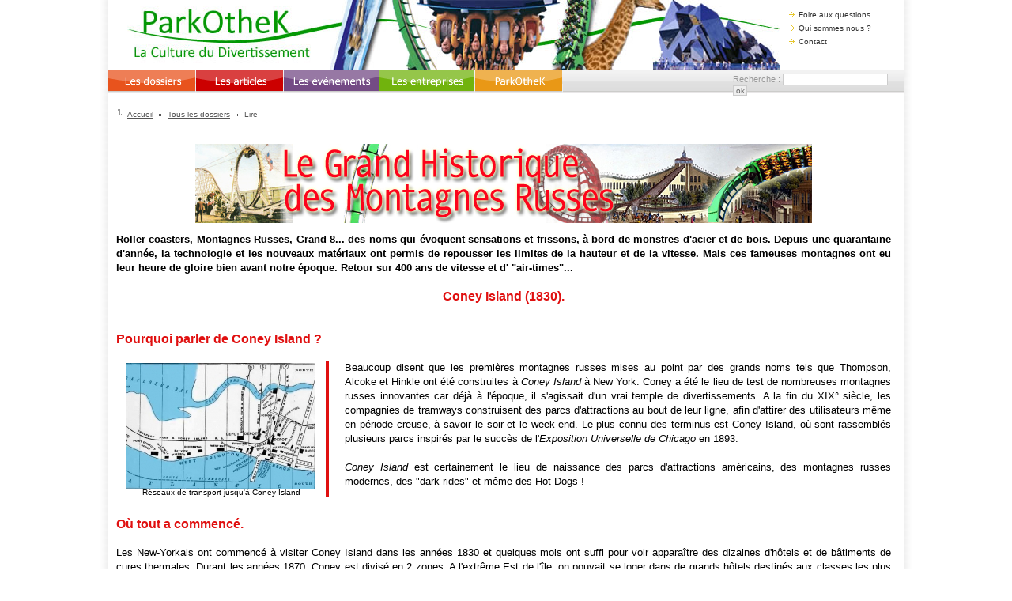

--- FILE ---
content_type: text/html; charset=utf-8
request_url: http://nv.parkothek.info/dossier.php?page=dossier-lire&id_article=00000352&titre_ppage=&url_ppage=&mots_cles=&rubrique=&page_result=
body_size: 8854
content:

<?xml version="1.0" encoding="ISO-8859-1"?>
<!DOCTYPE html PUBLIC "-//W3C//DTD XHTML 1.0 Transitional//EN"
   "http://www.w3.org/TR/xhtml1/DTD/xhtml1-transitional.dtd">
<html xmlns="http://www.w3.org/1999/xhtml">
<head>
<base href="http://nv.parkothek.info/" />
    <title>ParkOtheK :: Le Grand Historique des Montagnes Russes.</title>
<link rel="alternate" type="application/rss+xml" title="ParkOtheK - Fil d'infos" href="http://nv.parkothek.info/fluxrss.xml" />
<link href="style/style-global.css" rel="stylesheet" type="text/css" />
<link href="style/style-dossier.css" rel="stylesheet" type="text/css" />
<link href="style/style-cmenu.css" rel="stylesheet" type="text/css" />
<link href="framework/mootools/lightbox/lightbox.css" rel="stylesheet" type="text/css" />
<link href="style/style-dossier_lire.css" rel="stylesheet" type="text/css" />
<script type="text/javascript" src="framework/mootools/mootools.js"></script>
<script type="text/javascript" src="framework/mootools/lightbox/lightbox.js"></script>

<script type="text/javascript">
ajax_lien = function(url,cadre)
{
	o_options = new Object();
	o_options = {method: 'get',update: cadre,evalScripts: true};
	var laRequete = new Ajax(url,o_options).request();
}
ajax_confirm = function(url,cadre,quoi)
{
	demande = confirm("Êtes-vous sur de vouloir "+quoi+" ? RAPPEL => Pensez à enregistrer d'éventuelles modifications avant !");
	if(demande == true) {
		o_options = new Object();
		o_options = {method: 'get',update: cadre,evalScripts: true};
		var laRequete = new Ajax(url,o_options).request();
	}
}
ajax_form = function(url,cadre,form)
{
	o_options = new Object();
	o_options = {method: 'post',data: document.forms[form],update: cadre,evalScripts: true};
	var laRequete = new Ajax(url,o_options).request();
}
fermer = function(cadre) {
	document.getElementById(cadre).style.display = 'none';
}
</script>
<script> 
<!-- 
if ((top != self)) 
{ 
	top.location = self.location; 
} 
--> 
</script>
<meta http-equiv="Content-Type" content="text/html; charset=utf-8" />
</head>
<body>
<div id="global">
	<!-- Banni�re & co -->
	<div id="global_haut">
		
<!-- Bandeau -->
<div id="bandeau">
	<ul>
				<li><a href="parkothek.php?page=parkothek-faq"><img src="graphique/menu_haut_fleche.png" alt="Mon Espace" />Foire aux questions</a></li>
		<li><a href="parkothek.php?page=parkothek-qui_sommes_nous"><img src="graphique/menu_haut_fleche.png" alt="Mon Espace" />Qui sommes nous ?</a></li>
		<li><a href="parkothek.php?page=parkothek-contact"><img src="graphique/menu_haut_fleche.png" alt="Mon Espace" />Contact</a></li>
	</ul>
	
	<a href="index.php" id="retour_index"></a>
	<form id="form_recherche" action="recherche.php?page=recherche-liste_article" method="post">Recherche : <input name="mots_cles" type="text" value="" /><input class="bouton_ok" type="submit" value="ok" /></form>
</div>

<!-- Menu du Haut -->
<dl id="menu_haut"><dd><a href="dossier.php"><img src="graphique/menu_haut_dossiers.png" alt="Les Dossiers" /></a></dd><dd><a href="article.php"><img src="graphique/menu_haut_articles.png" alt="Les Articles" /></a></dd><dd><a href="evenement.php"><img src="graphique/menu_haut_evenements.png" alt="Les Ev�nements" /></a></dd><dd><a href="entreprise.php"><img src="graphique/menu_haut_entreprises.png" alt="Les Entreprises" /></a></dd><dd><a href="parkothek.php"><img src="graphique/menu_haut_parkothek.png" alt="Parkothek" /></a></dd></dl>
<!-- <dd><a href="ressource.php"><img src="graphique/menu_haut_ressources.png" alt="Ressources" /></a></dd> -->

<!-- Cadre invisible bis -->
<div id="cadre_invisible_bis"></div>	</div>

	<!-- Contenu de la page -->
	<div id="global_milieu">
		<!-- Corps de la page -->
		<div id="corps" style="width:980px">
			
			<!-- Banni�re de navigation -->
						
			<!-- Cadre hi�rarchie -->
			<div id="cadre_hierarchie">
				
				<!-- Banni�re de navigation -->
				<img src="graphique/ban_nav/logo_hierarchie.png" alt="hierachie" />
				<a href="">Accueil</a>
				<img src="graphique/ban_nav/hierarchie_separation.png" alt="-" />
								<a href="dossier.php?page=dossier-liste">Tous les dossiers</a>
				<img src="graphique/ban_nav/hierarchie_separation.png" alt="-" />
					Lire
								
				<!-- Rechercher dans du contenu list� -->
							</div>			
			
			<!-- Contenu -->
			<div id="contenu">
				

<!-- Affichage l'article -->
<span style="color:#FFFFFF">-</span>
<style type="text/css">
#texte h1, #texte h2, #texte h3, #texte h4, #texte a {
  color:#e01010;
}
#texte .fleft, #texte .fright, #texte .image_border, #galerie img {
  border-color:#e01010;
}
</style>

<div id="article">
	<!-- Bandeau image de l'article -->
	<img id="bandeau_article" src="multimedia/00000352/bandeau.jpg?" alt="Le Grand Historique des Montagnes Russes." />	
	<!-- Texte de l'article -->
	<div id="texte">
		<b>Roller coasters, Montagnes Russes, Grand 8... des noms qui évoquent sensations et frissons, à bord de monstres d'acier et de bois. Depuis une quarantaine d'année, la technologie et les nouveaux matériaux ont permis de repousser les limites de la hauteur et de la vitesse. Mais ces fameuses montagnes ont eu leur heure de gloire bien avant notre époque. Retour sur 400 ans de vitesse et d' "air-times"...</b><br />
<br />
<center><h1>Coney Island (1830).</h1></center><br />
<br />
<h1>Pourquoi parler de Coney Island ?</h1><br />
<br />
<div class="fleft"><table style="width:180px;"><tr><td style=""><a href="multimedia/00000352/image4.jpg?" rel="lightbox[galerie]" id="image4" title="R&eacute;seaux de transport jusqu'&agrave; Coney Island" target="_blank">
			<img src="multimedia/00000352/image4_mini.jpg?" alt="R&eacute;seaux de transport jusqu'&agrave; Coney Island"/>
			</a><h5>R&eacute;seaux de transport jusqu'&agrave; Coney Island</h5><span class="lightboxDesc image4"> &copy; </span></td></tr></table><br /></div>Beaucoup disent que les premières montagnes russes mises au point par des grands noms tels que Thompson, Alcoke et Hinkle ont été construites à <i>Coney Island </i>à New York. Coney a été le lieu de test de nombreuses montagnes russes innovantes car déjà à l'époque, il s'agissait d'un vrai temple de divertissements. A la fin du XIX° siècle, les compagnies de tramways construisent des parcs d'attractions au bout de leur ligne, afin d'attirer des utilisateurs même en période creuse, à savoir le soir et le week-end. Le plus connu des terminus est Coney Island, où sont rassemblés plusieurs parcs inspirés par le succès de l'<i>Exposition Universelle de Chicago</i> en 1893.<br />
<br />
<i>Coney Island </i>est certainement le lieu de naissance des parcs d'attractions américains, des montagnes russes modernes, des "dark-rides" et même des Hot-Dogs !<br />
<br />
<br />
<h1>Où tout a commencé.</h1><b> </b><br />
<br />
Les New-Yorkais ont commencé à visiter Coney Island dans les années 1830 et quelques mois ont suffi pour voir apparaître des dizaines d'hôtels et de bâtiments de cures thermales. Durant les années 1870, Coney est divisé en 2 zones. A l'extrême Est de l'île, on pouvait se loger dans de grands hôtels destinés aux classes les plus aisées. Du côté Ouest, la prostitution et les joueurs de cartes allaient bon train. C'était l'époque où les hommes et les femmes portaient des vêtements qui devaient cacher le corps de ses parties obscènes, même pour se baigner. Les vêtements mouillés pesant plusieurs kilos, les heureux baigneurs devaient se hisser le long d'une corde pour sortir de l'eau.<br />
<br />
Un certain John Y.Mc Kane dirigeait le complexe de l'île d'une main de fer. Rien ne pouvait être construit sur Coney Island sans son autorisation (et parfois même sans un coup de pied aux fesses). Corrompu, Mc Kane gagnait des millions de dollars en ignorant le vice. "Les maisons closes sont une nécessité pour Coney Island, et je ne compte pas convertir l'île aux jeux d'argent, déjà présents dans les casinos de Brighton Beach et Sheepshead Bay." En 1894, Mc Kane fût arrêté, et l'île explosa économiquement. Les classes populaires se sont alors dispersées sur l'île entre l'Est et l'Ouest. L'endroit est alors prêt à devenir la capitale mondiale du divertissement.<br />
<br />
<h1>D'autres ont suivi.</h1><br />
<br />
En 1897, Captain Paul Boyton ouvrit une collection d'attractions appelée <i>Sea Lion Park</i>. Le petit parc de Boyton a été le premier à exploiter l'idée d'un "parc" d'attractions. Avant, les entrepreneurs ne possédaient qu'un petit nombre d'attractions. A présent toutes les animations sont regroupées au sein d'une même clôture, ce qui a pour effet d'empêcher les prostituées, les parieurs et les voleurs de pénétrer dans le parc.<br />
<br />
George C. Tilyou, un homme qui a grandi avec Coney Island ouvre en 1897 le parc <i>Steeplechase</i>. L'attraction phare était une course de chevaux mécaniques de type <i>Steeplechase</i>, un modèle très rare dans le monde. Il s'agissait d'une voie en fer sur laquelle circulaient parallèlement 8 chevaux<br />
Steeplechase Park<br />
<br />
<table><tr><td style=""><a href="multimedia/00000352/image5.jpg?" rel="lightbox[galerie]" id="image5" title="Le Sea Lion Park de Boyton. " target="_blank">
			<img src="multimedia/00000352/image5_mini.jpg?" alt="Le Sea Lion Park de Boyton. "/>
			</a><h5>Le Sea Lion Park de Boyton. </h5><span class="lightboxDesc image5"> &copy; </span></td><td style=""><a href="multimedia/00000352/image6.jpg?" rel="lightbox[galerie]" id="image6" title="Le Steeplechase." target="_blank">
			<img src="multimedia/00000352/image6_mini.jpg?" alt="Le Steeplechase."/>
			</a><h5>Le Steeplechase.</h5><span class="lightboxDesc image6"> &copy; </span></td><td style=""><a href="multimedia/00000352/image7.jpg?" rel="lightbox[galerie]" id="image7" title="Steeplechase Park." target="_blank">
			<img src="multimedia/00000352/image7_mini.jpg?" alt="Steeplechase Park."/>
			</a><h5>Steeplechase Park.</h5><span class="lightboxDesc image7"> &copy; </span></td></tr></table><br />
<br />
<br />
<div class="fleft"><table style="width:180px;"><tr><td style=""><a href="multimedia/00000352/image8.jpg?" rel="lightbox[galerie]" id="image8" title="Luna Park en 1903." target="_blank">
			<img src="multimedia/00000352/image8_mini.jpg?" alt="Luna Park en 1903."/>
			</a><h5>Luna Park en 1903.</h5><span class="lightboxDesc image8"> &copy; </span></td></tr></table><br /></div>En 1903, Frederick Thompson et Elmer Dundy achètent le Sea Lion Park de Boyton et ouvrent Luna Park. Leur nouveau pays enchanté était du jamais-vu. Le soir, il brillait à la lueur des 250 000 lumières électriques. Un visiteur l'a même qualifié d'être un "Eden électrique". Luna Park a été un énorme succès, et à attirer l'attention de William Reynolds, un politicien local avec un certain penchant pour tout ce qui pouvait être illégal. Il construit Dreamland Park en 1904. Ce parc abrite des attractions très moralisantes telles que la Création et la porte de l'Enfer qui s'employaient à précher une doctrine religieuse aux visiteurs, tandis que <i>Les Canaux de Venise</i> et <i>Les Flammes combattantes</i> leur montraientdes lieuxl'imagination imaginaires, à une époque où le cinéma venait tout juste de se répandre. Dreamland resta ouvert jusqu'en 1911 et n'a jamais été aussi populaire que ses prédécesseurs, mais ses un million de lumières étincellantes invitaientautant à la rêverie queles lueursde Manhattan.<br />
<br />
<br />
<h1>D'innovations en innovations.</h1><br />
<br />
<div class="fright"><table style="width:180px;"><tr><td style=""><a href="multimedia/00000352/image9.jpg?" rel="lightbox[galerie]" id="image9" title="Le Flip Flap Railway." target="_blank">
			<img src="multimedia/00000352/image9_mini.jpg?" alt="Le Flip Flap Railway."/>
			</a><h5>Le Flip Flap Railway.</h5><span class="lightboxDesc image9"> &copy; </span></td></tr></table><br /></div>Dans le monde des montagnes russes, Coney Island avait les meilleures et présentait de nombreux modèles innovants. Comme cités précédemment, la première réussite économique d'une montagne russe, le premier circuit "en boucle", et le premier système de remontée mécanique <I>(lift) </I>ont pris naissance ici. En 1895, Lina Breecher créa le <i>Flip Flap Railway</i> et le construisit au <i>Sea Lion Park </i>de Boyton. Cette montagne russe présentait un looping ... et quel looping ! Les visiteurs subissaient une accéleration de 12 G. Il s'agissait de la première réapparition d'inversion depuis celle des jardins Fracasti à Paris à la fin du XIX° siècle. (Voir première partie). Même si inconfortable et dangereux, le looping de 7, 80 mètres attirait les foules mais ferma rapidement quelques années plus tard.<br />
<br />
Le loop the loop.Afin de réduire les G du looping vertical du <i>Flip-Flap</i>, Edward Prescott bâtit le <i>Loop-The-Loop</i> de Coney Island en 1901. Sa voie en acier et son looping en forme d'ellipse ont fortement réduit le nombre de G subis par les visiteurs et ont procuré des sensations fortes en toute sécurité. Malheureusement, le public regardait plus le spectacle extérieur qu'offrait l'attraction et très peu ont osé l'expérimenter. Le <i>Loop-The-Loop</i> survivra jusqu'à la première Guerre mondiale grâce au revenu des entrées donnant le droit de regarder l'attraction de plus près. L'attraction ferma pour faillite quelques années plus tard.<br />
<br />
<table><tr><td style=""><a href="multimedia/00000352/image10.jpg?" rel="lightbox[galerie]" id="image10" title="Le loop the loop." target="_blank">
			<img src="multimedia/00000352/image10_mini.jpg?" alt="Le loop the loop."/>
			</a><h5>Le loop the loop.</h5><span class="lightboxDesc image10"> &copy; </span></td><td style=""><a href="multimedia/00000352/image11.jpg?" rel="lightbox[galerie]" id="image11" title="Le Giant Racer." target="_blank">
			<img src="multimedia/00000352/image11_mini.jpg?" alt="Le Giant Racer."/>
			</a><h5>Le Giant Racer.</h5><span class="lightboxDesc image11"> &copy; </span></td></tr></table><br />
<br />
Le Giant Racer13 montagnes russes ont pris place à Coney Island de 1884, jusque dans les années 30. Une des plus grandes a été le <i>Giant Racer </i>construit en 1911. Sa structure a permis à cette attraction d'être la plus haute de l'époque. Afin d'augmenter les revenus, le coaster a été placé sur roulettes pour se rapprocher d´une rue plus commercante. En 1926, l'attraction est démontée pour laisser place à l'une des montagnes russes les plus célèbres de l'Histoire : le <i>Cyclone.</i><br />
<br />
<table><tr><td style=""><a href="multimedia/00000352/image12.jpg?" rel="lightbox[galerie]" id="image12" title="Le Cyclone." target="_blank">
			<img src="multimedia/00000352/image12_mini.jpg?" alt="Le Cyclone."/>
			</a><h5>Le Cyclone.</h5><span class="lightboxDesc image12"> &copy; </span></td><td style=""><a href="multimedia/00000352/image13.jpg?" rel="lightbox[galerie]" id="image13" title="Le Cyclone." target="_blank">
			<img src="multimedia/00000352/image13_mini.jpg?" alt="Le Cyclone."/>
			</a><h5>Le Cyclone.</h5><span class="lightboxDesc image13"> &copy; </span></td></tr></table><br />
<br />
De nos jours, le <i>Cyclone</i> est véritablement l'étalon de réfèrence à côté duquel tous les autres coasters sont mesurés. Des descentes raides, beaucoup d'<i>air-times </i>(sensation de légèreté, lorsque vosfesses ne touchent plus le siège), des virages serrés et juste une <i>lap-bar </i>(barre de sécurité) pour retenir les passagers ont fait de lui un coaster exceptionnel. L'attraction conçue par Vernon Keenan, a été construite par la <i>Harry Baker Company</i> et par la <i>National Bridge Company </i>(sorte de "Ponts et Chaussées" à l'Américaine) qui aida à la construction du squelette métallique de l'attraction. Ouvert 6 semaines en retard, après une facture de 100 000 $ payée par les frères Jack et Irving Rosenthal, le Cyclone a été le coaster ayant connu le plus de succès à Coney Island.<br />
<br />
En 1934, les frères Rosenthal achètent <i>Palisades Park</i> dans le New Jersey et ont dévoué la plupart de leur temps à son succès. Ils embauchent Chris Feucht, concepteur du coaster <i>Drop The Dips</i>, afin de gérer le <i>Cyclone</i>. Feucht a porté beaucoup d'attention à l'attraction et lui a fait subir des modifications encore visibles de nos jours.<br />
<br />
Le <i>Drop The Dips </i>ouvre le 6 juin 1907 à <i>Coney Island</i> et offre des sensations encore jamais ressenties jusqu'alors. Mais à l'inverse du <i>Loop-The-Loop</i>, le succès était au rendez-vous et la file d'attente ne désemplissait pas. Feucht n'a jamais été satisfait de l'attraction telle qu'elle était. Et amoureux de cette oeuvre, il ne cessa d'en prendre soin, en la remodelant, en la remaniant et en lui apportant sa touche personnelle, de telle sorte qu'elle ne pouvait que s'améliorer en vieillissant. Au-delà de la première montagne russe "moderne", nous devons louer Feucht pour une autre invention : la barre de sécurité pour les passagers. Il a été le premier propriétaire de coaster à installer ce système de sécurité, qui remplace alors les chaînes ou les simples ceintures dont le but -minime à l'époque- était de garantir la sécurité des passagers. <br />
<br />
Le ThunderboltDeux autres montagnes russes ont marqué l'Histoire à Coney Island. Le <i>Thunderbolt</i> construit en 1925 par John Miller, et le<i> Tornado</i>, construit en 1926 par la Thompson Company sous la direction de Franck Darling. Le <i>Thunderbolt</i> était une attraction folle, mais à cause de la proximité du <i>Cyclone</i> (situé au bout de la rue) cette montagne russe a souvent été boudée par le public. <br />
<br />
<table><tr><td style=""><a href="multimedia/00000352/image14.jpg?" rel="lightbox[galerie]" id="image14" title="Le Thunderbolt." target="_blank">
			<img src="multimedia/00000352/image14_mini.jpg?" alt="Le Thunderbolt."/>
			</a><h5>Le Thunderbolt.</h5><span class="lightboxDesc image14"> &copy; </span></td><td style=""><a href="multimedia/00000352/image15.jpg?" rel="lightbox[galerie]" id="image15" title="Le Thunderbolt." target="_blank">
			<img src="multimedia/00000352/image15_mini.jpg?" alt="Le Thunderbolt."/>
			</a><h5>Le Thunderbolt.</h5><span class="lightboxDesc image15"> &copy; </span></td><td style=""><a href="multimedia/00000352/image16.jpg?" rel="lightbox[galerie]" id="image16" title="Le Tornado." target="_blank">
			<img src="multimedia/00000352/image16_mini.jpg?" alt="Le Tornado."/>
			</a><h5>Le Tornado.</h5><span class="lightboxDesc image16"> &copy; </span></td></tr></table><br />
<br />
Le <i>Tornado</i>, quant à lui, était une superbe montagne russe de facture Prior & Church qui brûla en 1977. Une tour trônait au milieu du parcours et a inspiré une légende : certains disent que La Marcus Thompson montait au sommet pour y trouver l'inspiration pour la création de ses montagnes russes... bien qu'il soit mort 7 ans avant la construction du Tornado...<br />
<br />
<i>Coney Island </i>demeurera comme le parc d'attractions ayant le plus influencé les parcs américains modernes.<br />
<br />
<b>Simon BOURLET</b><br />
<br />
<h4>Remerciements aux sites Ultimaterollercoaster et Britannica.com pour les documents iconographiques.</h4>	</div>
	
	<!-- Galerie d'image -->
	<div id="galerie">
			</div>
	
	<!-- Cadre liant les parties d'un m�me article  -->
		<div id="cadre_multipart">
		<form name="form_multipart" action="dossier.php" method="get">
		<input name="page" type="hidden" value="dossier-lire" />
		<input name="titre_ppage" type="hidden" value="" />
		<input name="url_ppage" type="hidden" value="" />
		<input name="mots_cles" type="hidden" value="" />
		<input name="rubrique" type="hidden" value="" />
		<input name="themetag" type="hidden" value="" />
		<input name="page_result" type="hidden" value="" />
		<select name="id_article" onchange="submit()">
		  		  <option value="00000349" >Partie 1 : Les Montagnes Russes (1500-1800).</option>
		  		  <option value="00000350" >Partie 2 : Les premières années aux Etats-Unis.</option>
		  		  <option value="00000351" >Partie 3 : Le faste des années 20 (1920-1930).</option>
		  		  <option value="00000352" selected="selected">Partie 4 : Coney Island (1830).</option>
		  		  <option value="00000353" >Partie 5 : La Grande Dépression et la Seconde Guerre Mondiale (1929-1945).</option>
		  		</select>
		<input id="ok_multipart" name="valider" type="submit" value="ok" />
		</form>
	</div>
		
	<!-- Navigation en dessous de l'article -->
	<div id="cadre_nav">
				<form name="lien_article_00000351" action="dossier/00000351-le_grand_historique_des_montagnes_russes.html" method="post">
			<input name="titre_ppage" type="hidden" value="" />
			<input name="url_ppage" type="hidden" value="" />
			<input name="mots_cles" type="hidden" value="" />
			<input name="rubrique" type="hidden" value="" />
			<input name="themetag" type="hidden" value="" />
			<input name="societe" type="hidden" value="" />
			<input name="page_result" type="hidden" value="" />
			<a href="dossier/00000351-le_grand_historique_des_montagnes_russes.html" onclick="javascript:document.lien_article_00000351.submit(); return false;" style="float:left;"  title="Le Grand Historique des Montagnes Russes.">&laquo; dossier précédent</a>
		</form>
								<form name="lien_article_00000333" action="dossier/00000333-50_ans_de_magie.html" method="post">
			<input name="titre_ppage" type="hidden" value="" />
			<input name="url_ppage" type="hidden" value="" />
			<input name="mots_cles" type="hidden" value="" />
			<input name="rubrique" type="hidden" value="" />
			<input name="themetag" type="hidden" value="" />
			<input name="societe" type="hidden" value="" />
			<input name="page_result" type="hidden" value="" />
			<a href="dossier/00000333-50_ans_de_magie.html" onclick="javascript:document.lien_article_00000333.submit(); return false;" style="float:right" title="50 ans de Magie...">dossier suivant &raquo;</a>
		</form>
			</div>
	
	<!-- Cadre pub haut (468px*60px) -->
		<div id="pub_bas">
		<script type="text/javascript"><!--
				google_ad_client = "pub-5041012381353759";
				google_ad_slot = "2618149549";
				google_ad_width = 468;
				google_ad_height = 60;
				//-->
				</script>
				<script type="text/javascript"
				src="http://pagead2.googlesyndication.com/pagead/show_ads.js">
			  </script><center class="span_pub">-- annonce --</center>	</div>
	</div>


<script type="text/javascript">
	/* Ex�cute ce code au chargement de la page */
	window.addEvent('domready',function(){
		/* Galerie Photo */
		Lightbox.init({descriptions: '.lightboxDesc', showControls: true});
	});
	
		/* Si la variable javascript_actif est �gale � false, essai de la mettre � jour */
	/*updateData('element/stats_visiteurs_actifs.php?id_article=00000352', 'cadre_invisible');*/
		
	/* Bloque l'affichage du bouton submit si le javascript est activ� */
	document.getElementById('ok_multipart').style.display = 'none';
</script>			</div>
		</div>
		
		<!-- Menu lat�ral droit -->
			</div>
	
	<!-- Cadre invisible -->
	<div id="cadre_invisible" style="width:0px;height:0px;"></div>
		
	<!-- Bas & co -->
	<div id="global_bas" style="margin-bottom:-14px;">
		<!-- Bas de page -->
<div id="bas_page">
	<span id="copyright_site">ParkOtheK &copy; 2002-2026</span>

	<div id="droits_site">
		Site indépendant. Enregistrement CNIL n° 1037474. Tous droits réservés.<br />
		Toute reproduction partielle ou totale du contenu est interdite.
	</div>
			
	<p style="margin-top:-25px;"><a href="document/plaquette_annonceurs.pdf" target="_blank">Annonceur</a><b> | </b><a href="espace_membre.php">Espace Membre</a><b> | </b><a href="fluxrss.xml" target="_blank">Flux RSS</a><b> | </b><a href="parkothek.php?page=parkothek-contact">Nous contacter</a></p>
	<p style="margin-top:-2px;"><!--<a href="parkothek.php?page=parkothek-premiere_visite">1�re visite</a><b> | </b><a href="parkothek.php?page=parkothek-articles_cle">Articles cl�</a><b> | </b>--><a href="parkothek.php?page=parkothek-faq">Foire aux questions</a><b> | </b><a href="parkothek.php?page=parkothek-qui_sommes_nous">Qui sommes nous ?</a></p>
	<p style="margin-top:10px;"><a href="parkothek.php?page=parkothek-conditions_utilisation">Conditions d'utilisation</a><b> | </b><a href="parkothek.php?page=parkothek-mentions_legales">Mentions lègales</a></p>
</div>

<!-- Statistiques Analytics -->
<script type="text/javascript">
var gaJsHost = (("https:" == document.location.protocol) ? "https://ssl." : "http://www.");
document.write(unescape("%3Cscript src='" + gaJsHost + "google-analytics.com/ga.js' type='text/javascript'%3E%3C/script%3E"));
</script>
<script type="text/javascript">
try {
var pageTracker = _gat._getTracker("UA-334029-1");
pageTracker._trackPageview();
} catch(err) {}
</script>
	</div>
</div>
<script type="text/javascript">
		/* Rafraichissement de la page */
	window.addEvent('domready', function() {
		// Fonction update
		function updateData( url, target ){
			new Ajax ( url, { method: 'get', update: $(target) } ).request();
		}
	
		// Stats visiteurs
		/*(function() { updateData('element/stats_visiteurs_actifs.php?id_article=00000352', 'cadre_invisible') }).periodical ( 10*1000 );*/
				// Si le visiteur est depuis plus de 20 minutes sur la page, la rafraichit pour bloquer le comptage
		/*(function() { document.location.href = document.location.href+'?RefreshAutoStop=72dcfe4b8776'; }).periodical ( 1230*1000 );*/
			});
		
	/* Picto recherche en cours */
	loading = function (etat) {
		if(etat) document.getElementById('recherche_en_cours').style.background = 'url(graphique/loading.gif)';
		else document.getElementById('recherche_en_cours').style.background = 'url(graphique/loading_fixe.gif)';
	}
</script>
</body>
</html>

--- FILE ---
content_type: text/html; charset=utf-8
request_url: https://www.google.com/recaptcha/api2/aframe
body_size: 269
content:
<!DOCTYPE HTML><html><head><meta http-equiv="content-type" content="text/html; charset=UTF-8"></head><body><script nonce="bMVQFnEPKVtWwxyvUMVgHg">/** Anti-fraud and anti-abuse applications only. See google.com/recaptcha */ try{var clients={'sodar':'https://pagead2.googlesyndication.com/pagead/sodar?'};window.addEventListener("message",function(a){try{if(a.source===window.parent){var b=JSON.parse(a.data);var c=clients[b['id']];if(c){var d=document.createElement('img');d.src=c+b['params']+'&rc='+(localStorage.getItem("rc::a")?sessionStorage.getItem("rc::b"):"");window.document.body.appendChild(d);sessionStorage.setItem("rc::e",parseInt(sessionStorage.getItem("rc::e")||0)+1);localStorage.setItem("rc::h",'1769364567776');}}}catch(b){}});window.parent.postMessage("_grecaptcha_ready", "*");}catch(b){}</script></body></html>

--- FILE ---
content_type: text/css
request_url: http://nv.parkothek.info/style/style-global.css
body_size: 1169
content:
/* Param�tres pr�sents sur chaques pages. */
body {
  background:#FFF url(../graphique/fond.png) repeat-y center;
  color:#000000;
  text-align:center;
  margin:0px;
  font:normal 12px Arial, Arial, Helvetica, sans-serif;
}
#global {
  margin-left:auto;
  margin-right:auto;
  width:1006px;
  min-height:400px;
  text-align:left;
}
#global_haut {
  margin-top:0px;
  border-bottom:1px solid #E8E6E7;
}
#global_milieu {
  overflow:hidden;
}
#corps {
  float:left;
  margin-top:15px;
  padding: 0px 10px;
  width:660px;
}
#menu {
  margin:15px 0px 15px 686px;
  padding:5px;
  width:300px;
  -width:290px;
  background-color:#ECEDDD;
}
#global_bas {
  margin-top:0px;
  background-color:#089300;
}
a {
  cursor:pointer;
  text-decoration:underline;
  color: #000000;
}
a:hover {
  text-decoration:none;
  color: #000000;
}
img {
  border:none;
}
form {
  margin:0px;
}
.span_pub {
  font-size:10px;
}
#recherche_en_cours {
  display:inline;
  width:16px;
  height:16px;
}
#recherche_en_cours {
  display:inline;
  width:16px;
  height:16px;
}
.load_fixe{
  background-image:url(../graphique/loading_fixe.gif);
}
/* Bandeau du haut de page */
#bandeau {
  height:88px;
  background-image:url(../graphique/bandeau.jpg);
  background-repeat:no-repeat;
}
#bandeau #retour_index {
  display:block;
  width:300px;
  height:88px;
}
#bandeau ul {
  float:right;
  margin:10px 10px 0px 0px;
  width:135px;
  font:10px Verdana, Arial, Helvetica, sans-serif;
  line-height:16px;
  list-style:none;
}
#bandeau ul a {
  text-decoration:none;
  color:#333333;
}
#bandeau ul a:hover {
  text-decoration:underline;
}
#menu_haut {
  margin:1px 0px 0px;
  height:26px;
  border-bottom:1px solid #CCCCCA;
  background:url(../graphique/menu_haut_vide.png) repeat-x;
}
#menu_haut dd {
  display:inline;
  margin:0px;
  width:108px;
  border-right:1px solid #EBECEE;
  font:bold 10px Verdana, Arial, Helvetica, sans-serif;
}
#menu_haut dd a {
  text-decoration:none;
  color:#666666;
}
#form_recherche {
  position:relative;
  margin:5px 0px 0px 790px;
  -margin:5px 0px -50px 790px;
  height:28px;
  font-size:11px;
  color:#999999;
}
#form_recherche input {
  margin-right:4px;
  font-size:10px;
  color:#666666;
  border:solid 1px #CCCCCC;
}
#form_recherche .bouton_ok {
  padding:0px;
  width:18px;
  *height:17px;
}
/* Bandeau de bas de page */
#bas_page {
  height:95px;
  background:repeat-x url(../graphique/fond_bas_page.png);
  font-family:Verdana, Arial, Helvetica, sans-serif;
}
#bas_page #copyright_site {
  position:relative;
  top:27px;
  left:15px;
  font-size:11px;
  color:#FFFFFF;
}
#bas_page #droits_site {
  position:relative;
  top:32px;
  left:15px;
  width:600px;
  font-size:11px;
  color:#ACD2A8;
  line-height:18px;
}
#bas_page p {
  float:right;
  margin:0px 15px 0px 0px;
  width:500px;
  text-align:right;
  font-size:10px;
}
#bas_page p a {
  text-decoration:none;
  color:#FFFFFF;
}
#bas_page p a:hover {
  text-decoration:underline;
}
#bas_page p b {
  margin:0px 5px;
  color:#80BA80;
}
/* Cadre de gestion des actions. */
#resultat_ok {
  margin:10px 0px;
  padding:10px 10px 10px 45px;
  height:16px;
  background-color:#F7FDCB;
  background-image:url(../graphique/info.png);
  background-repeat:no-repeat;
  background-position:5px;
  border:1px solid;
  border-color:#C2D071;
  font:normal 12px Verdana, Arial, Helvetica, sans-serif;
}
#resultat_ok u {
  color:#666666
}
#resultat_ok img {
  -display:inline;
  float:right;
  margin:-20px -5px 0px 0px;
  cursor:pointer;
}
#resultat_echec {
  margin:10px 0px;
  padding:10px 10px 10px 45px;
  height:16px;
  background-color:#F7FDCB;
  background-image:url(../graphique/erreur.png);
  background-repeat:no-repeat;
  background-position:5px;
  border:1px solid;
  border-color:#CC0000;
  font:normal 12px Verdana, Arial, Helvetica, sans-serif;
}
#resultat_echec u {
  color:#666666
}
#resultat_echec img {
  -display:inline;
  float:right;
  margin:-20px -5px 0px 0px;
  cursor:pointer;
}
.m_erreur {
  font:bold 11px Arial, Helvetica, sans-serif;
  color:#FF0000;
}


--- FILE ---
content_type: text/css
request_url: http://nv.parkothek.info/style/style-dossier.css
body_size: 938
content:
/* Param�tres de mis en forme de l'article */
/* Cadre avec la banni�re de navigation */
#ban_nav {
  width:660px;
  height:180px;
  background-color:#666666;
  border-bottom:solid 1px #999999;
}
#ban_nav #titre_image_ban {
  margin:0px 0px 0px 260px;
  -margin-left:280px;
  padding:1px 10px 9px;
  -padding:3px 10px 5px;
  width:380px;
  height:15px;
  background-image:url(../graphique/ban_nav/fond_titre_image.png);
  -background-image: url('../graphique/blank.gif');
  -filter:progid:DXImageTransform.Microsoft.AlphaImageLoader(src='../graphique/ban_nav/fond_titre_image.png', sizingMethod='scale');
  text-align:right;
  font:normal 11px Arial, Arial, Helvetica, sans-serif;
}
#ban_nav #titre_image_ban a {
  color:#FFFFFF;
}
#ban_nav #titre_image_ban a:hover {
  text-decoration:underline;
}
#ban_nav dl {
  position:relative;
  margin:125px 0px 0px;
  width:100%;
  height:30px;
  background-image:url('../graphique/ban_nav/fond_rubrique_dossier.png');
}
#ban_nav dt {
  -display:inline;
  float:left;
  width:215px;
  height:30px;
  background-image:url('../graphique/ban_nav/titre_dossier.png');
  -background-image:url('../graphique/blank.gif');
  -filter:progid:DXImageTransform.Microsoft.AlphaImageLoader(src='../graphique/ban_nav/titre_dossier.png', sizingMethod='scale');
}
#ban_nav dd {
  -display:inline;
  float:left;
  margin:2px 0px;
  -width:140px;
  border-left:solid 1px #F2CECD;
  font:bold 10px Verdana, Arial, Helvetica, sans-serif;
  color:#FFFFFF;
}
#ban_nav a {
  display:block;
  padding:5px 10px;
  height:16px;
  color:#FFFFFF;
  text-decoration:none;
}
#ban_nav a:hover {
  text-decoration:underline;
}
#ban_nav span {
  display:block;
  padding:3px 0px 0px 25px;
  color:#FFFFFF;
  text-decoration:none;
}
#ban_nav_description {
  margin-bottom:5px;
  padding:6px 15px;
  -width:660px;
  height:14px;
  background-color:#F5F5F5;
  border-top:solid 1px #CCCCCC;
  font:11px Arial, Arial, Helvetica, sans-serif;
  color:#FF9900;
}
#ban_nav_description #bouton_aide {
  -display:inline;
  float:right;
  margin-top:-14px;
}
/* Cadre hierarchie donnant la position sur le site */
#cadre_hierarchie {
  margin-bottom:15px;
  height:16px;
  font:normal 10px Arial, Arial, Helvetica, sans-serif;
  color:#555555;
}
#cadre_hierarchie a {
  cursor:pointer;
  color:#555555;
  text-decoration:underline;
}
#cadre_hierarchie a:hover {
  text-decoration:none;
}
/* Cadre rechercher dans le contenu */
#rechercher_contenu {
  -display:inline;
  float:right;
  margin-top:-15px;
  font:normal 10px Arial, Arial, Helvetica, sans-serif;
  color:#555555;
}
#rechercher_contenu span {
  margin:0px 4px;
}
#rechercher_contenu select {
  font:normal 10px Arial, Helvetica, sans-serif;
  color:#666666;
}
#rechercher_contenu input {
  margin-right:3px;
  font:normal 10px Arial, Helvetica, sans-serif;
  color:#666666;
}
#rechercher_contenu #filtrer_ok {
  width:20px;
  height:20px;
  border:solid 1px #CCCCCC;
}
/* Cadre couleur permettant de modifier la couleur du dossier */
#form_couleur {
  -display:inline;
  float:right;
}
#form_couleur input {
  font:normal 12px Arial, Helvetica, sans-serif;
  color:#484848;
}

--- FILE ---
content_type: text/css
request_url: http://nv.parkothek.info/style/style-cmenu.css
body_size: 1491
content:
/* Images incluse dans le menu */
.cmenu_image {
  margin:0px 0px 5px 0px;
}
/* Mon Espace */
#cmenu_espace_membre {
  margin-bottom:5px;
  padding:1px;
  width:296px;
  -width:300px;
  border:solid 1px #D8D8D8;
  background-color:#FFFFFF;
}
#cmenu_espace_membre span {
  display:block;
  margin:0px;
  padding:3px 10px;
  background-image:url(../graphique/cm_titre_jaunefonce.png);
  font:bold 11px Arial, Helvetica, sans-serif;
  color:#FFFFFF;
}
#cmenu_espace_membre dl {
  margin:0px;
  padding:2px 4px 0px;
  height:18px;
  background-color:#EFB047;
  font:bold 10px Verdana, Helvetica, sans-serif;
  color:#333333;
}
#cmenu_espace_membre dd {
  -display:inline;
  float:left;
  margin:0px 4px 0px 0px;
  padding:3px 8px;
}
#cmenu_espace_membre .dd_on {
  background-color:#FFFFFF;
}
#cmenu_espace_membre .dd_off {
  background-color:#F4C87F;
}
#cmenu_espace_membre .angle {
  margin:-3px -8px 2px -8px;
  display:block; 
  overflow:hidden; 
  height:1px; 
  border-left:1px solid #EFB047;
  border-right:1px solid #EFB047; 
}
#cmenu_espace_membre dd a {
  text-decoration:none;
  color:#000000;
}
#cmenu_espace_membre h1 {
  margin:12px 12px;
  font:bold 10px Verdana, Helvetica, sans-serif;
  color:#333333;
}
#cmenu_espace_membre h2 {
  margin:8px 12px;
  font:bold 10px Verdana, Helvetica, sans-serif;
  color:#333333;
}
#cmenu_espace_membre h2 a {
  color:#E99816;
}
#cmenu_espace_membre h3 {
  -display:inline;
  float:right;
  margin:-10px 12px 4px;
  font:bold 10px Verdana, Helvetica, sans-serif;
  color:#333333;
}
#cmenu_espace_membre .ligne {
  margin:10px 16px 0px;
  border-bottom:solid 1px #EAEAEA;
}
#cmenu_espace_membre #articles_favoris {
  margin:0px 12px 4px 12px;
  padding-top:10px;
  overflow:auto;
  min-height:60px;
  max-height:160px;
}
#cmenu_espace_membre #articles_favoris h1 {
  margin:6px 0px;
  font:10px Verdana, Helvetica, sans-serif;
  color:#666666;
}
#cmenu_espace_membre #articles_favoris img {
  margin:0px 4px 0px 0px;
}
#cmenu_espace_membre #articles_favoris #ajouter_article {
  display:block;
  margin:10px 0px 15px 80px;
  font:10px Verdana, Helvetica, sans-serif;
  color:#E99816;
  text-decoration:underline;
}
#cmenu_espace_membre #articles_favoris #ajouter_article:hover {
  text-decoration:none;
}
#cmenu_espace_membre #articles_favoris a {
  color:#666666;
  text-decoration:none;
}
#cmenu_espace_membre #articles_favoris a:hover {
  text-decoration:underline;
}
#cmenu_espace_membre #articles_favoris .supprimer_favoris  {
  display:block;
  float:left;
  width:12px;
  height:10px;
  background-position:left bottom;
  background-repeat:no-repeat;
}
#cmenu_espace_membre #articles_favoris .supprimer_favoris:hover  {
  background-image:url(../graphique/picto_supprimer.png);
}
#cmenu_espace_membre #articles_favoris .supprimer_article  {
  background-image:url(../graphique/picto_article.png);
}
#cmenu_espace_membre #articles_favoris .supprimer_dossier  {
  background-image:url(../graphique/picto_dossier.png);
}
/* Publicite */
#cmenu_publicite {
  margin-bottom:5px;
  border:solid 0px;
  background-color:none;
}
/* Authentification */
#cmenu_authentification {
  margin-bottom:5px;
  padding:1px;
  width:296px;
  -width:300px;
  border:solid 1px #D8D8D8;
  background-color:#FFFFFF;
}
#cmenu_authentification span {
  display:block;
  margin:0px;
  padding:3px 10px;
  background-image:url(../graphique/cm_titre_jaunefonce.png);
  font:bold 11px Arial, Helvetica, sans-serif;
  color:#FFFFFF;
}
#cmenu_authentification dl {
  margin:0px;
  padding:2px 4px 0px;
  height:18px;
  background-color:#EFB047;
  font:bold 10px Verdana, Helvetica, sans-serif;
  color:#666666;
}
#cmenu_authentification dd {
  -display:inline;
  float:left;
  margin:0px 4px 0px 0px;
  padding:3px 8px;
}
#cmenu_authentification .dd_on {
  background-color:#FFFFFF;
}
#cmenu_authentification .dd_off {
  background-color:#F4C87F;
}
#cmenu_authentification .angle {
  margin:-3px -8px 2px -8px;
  display:block; 
  overflow:hidden; 
  height:1px; 
  border-left:1px solid #EFB047;
  border-right:1px solid #EFB047; 
}
#cmenu_authentification dd a {
  text-decoration:none;
  color:#000000;
}
#cmenu_authentification h1 {
  margin:8px 12px 4px 12px;
  font:bold 10px Verdana, Helvetica, sans-serif;
  color:#333333;
}
#cmenu_authentification h2 {
  margin:4px 10px;
  font:10px Verdana, Helvetica, sans-serif;
  color:#333333;
}
#cmenu_authentification h2 a {
  color:#333333;
}
#cmenu_authentification h3 {
  margin:4px 10px 0px;
  font:10px Verdana, Helvetica, sans-serif;
  color:#666666;
}
#cmenu_authentification h3 a {
  color:#000000;
}
#cmenu_authentification h4 {
  margin:0px 0px 0px 200px;
}
#cmenu_authentification h4 a {
  color:#E99816;
  font:bold 10px Verdana, Helvetica, sans-serif;
}
#cmenu_authentification h5 {
  margin:10px 10px 5px;
  font:bold 10px Verdana, Helvetica, sans-serif;
  color:#FF0000;
}
#cmenu_authentification input {
  font:10px Verdana, Helvetica, sans-serif;
  color:#333333;
}
#cmenu_authentification .bouton_ok {
  position:absolute;
  margin:-23px 0px 0px 160px;
  padding:0px;
  border:solid 1px #CCCCCC;
}
#cmenu_authentification .ligne {
  margin:10px 16px 0px;
  border-bottom:solid 1px #EAEAEA;
}
/* Fil d'infos */
#cmenu_fil_infos {
  margin-bottom:5px;
  padding:1px;
  width:296px;
  -width:300px;
  border:solid 1px #D8D8D8;
  background-color:#FFFFFF;
}
#cmenu_fil_infos span {
  display:block;
  margin:0px 0px 8px 0px;
  padding:3px 10px;
  background-image:url(../graphique/cm_titre_orangerouge.png);
  font:bold 11px Arial, Helvetica, sans-serif;
  color:#FFFFFF;
}
#cmenu_fil_infos p {
  margin:0px 10px 8px 10px;
  min-height:15px;
  font:11px Arial, Helvetica, sans-serif;
  color:#666666;
}
#cmenu_fil_infos b {
  line-height:18px;
  color:#333333;
}
#cmenu_fil_infos i {
  margin:0;
  font:11px Arial, Helvetica, sans-serif;
  color:#666666;
}
#cmenu_fil_infos a {
  text-decoration:none;
}
#cmenu_fil_infos p img {
  -display:inline;
  float:right;
  margin-left:2px;
  padding:1px;
  width:50px;
  height:30px;
}
#cmenu_fil_infos br {
  line-height:22px;
}
#cmenu_fil_infos .bouton_ok {
  position:absolute;
  margin:-23px 0px 0px 160px;
  padding:0px;
  border:solid 1px #CCCCCC;
}
#cmenu_fil_infos .nav_flux {
  margin:0px 6px;
  font:11px Arial, Helvetica, sans-serif;
}
#cmenu_fil_infos .nav_flux:hover {
  text-decoration:underline;
}
/* Liste des parcs */
#cmenu_liste_parcs {
  margin-bottom:5px;
  padding:1px;
  width:296px;
  -width:300px;
  height:110px;
  border:solid 1px #D8D8D8;
  background-color:#FFFFFF;
}
#cmenu_liste_parcs span {
  display:block;
  margin:0px 0px 8px 0px;
  padding:3px 10px;
  background-image:url(../graphique/cm_titre_vertpomme.png);
  font:bold 11px Arial, Helvetica, sans-serif;
  color:#FFFFFF;
}
#cmenu_liste_parcs u:hover {
  text-decoration:none;
}
#cmenu_liste_parcs a u {
  display:block;
  margin:-10px 0px 0px 95px;
  font:10px Arial, Helvetica, sans-serif;
  color:#71B30D;
}
#cmenu_liste_parcs #container {
  width:250px;
  -width:235px;
  overflow:auto;
  overflow-x:hidden;
  overflow-y:hidden;
}
#cmenu_liste_parcs .slider {
  width:2204px;
  margin-top:8px;
}
#cmenu_liste_parcs .vignettes {
  display:block;
  float:left;
  margin:0px 5px;
}
#cmenu_liste_parcs .vignettes img {
  width:34px;
}
#cmenu_liste_parcs .vignettes img:hover {
  margin:-4px 0px -4px -2px;
  width:38px;
}
#cmenu_liste_parcs .scroll_barre {
  margin:0px 4px;
  padding:26px 2px;
  -width:8px;
  -height:60px;
  background-color:#71B30D;
  cursor:pointer;
}
#cmenu_liste_parcs .scroll_barre:hover {
  background-color:#A4CE64;
}
#cmenu_liste_parcs .scroll_barre img {
  width:3px;
  height:10px;
}
/* Th�meTags */
#cmenu_themetags {
  margin-top:15px;
  padding:1px;
  width:296px;
  -width:300px;
  border:solid 1px #D8D8D8;
  background-color:#FFFFFF;
}
#cmenu_themetags span {
  position:absolute;
  display:block;
  margin:-13px 0px 8px 10px;
  padding:3px 10px 10px 3px;
  font:bold 13px Verdana, Helvetica, sans-serif;
  color:#02409B;
}
#cmenu_themetags a u {
  display:block;
  margin:15px 0px 8px 160px;
  font:10px Arial, Helvetica, sans-serif;
  color:#02409B;
}
#cmenu_themetags u:hover {
  text-decoration:none;
}
#cmenu_themetags p {
  margin:15px 10px 8px 10px;
  text-align:center;
  font:12px Arial, Helvetica, sans-serif;
  line-height:20px;
}
#cmenu_themetags a {
  text-decoration:none;
  color:#354B66;
}
#cmenu_themetags a:hover {
  text-decoration:underline;
  color:#FF6600;
}

--- FILE ---
content_type: text/css
request_url: http://nv.parkothek.info/style/style-dossier_lire.css
body_size: 1412
content:
/* Page Lire */
/* Cadre article */
#article {
  width:980px;
  font-family:Arial, Helvetica, sans-serif;
}
#article hr{
  margin:5px 0px 10px;
  width:100%;
  color:#FFFFFF;
  border:none;
  border-bottom-width:1px;
  border-bottom-style:dashed;
  border-bottom-color:#CCCCCC;
}
#article .ligne_rouge {
  margin:5px 0px 5px;
  height:5px;
  background-color:#E8531D;
}
#bandeau_article {
  display:block;
  margin:5px auto 12px;
  max-width:980px;
  max-height:100px;
}
#texte {
  margin:0px;
  font:normal 13px Arial, Helvetica, sans-serif;
  line-height:18px;
  text-align:justify;
}
#texte table {
  margin-left:auto;
  margin-right:auto;
  margin-bottom:-20px;
}
#texte td {
  text-align:center;
  vertical-align:top;
}
#texte img {
  margin:0px 10px;
  max-width:600px;
  max-height:600px;
  border:none;
}
#texte table h5 {
  margin:-2px auto 0px;
  width:90%;
  text-align:center;
  font:10px Arial, Helvetica, sans-serif;
  color:#000000;
}
#texte h1 {
  display:inline;
  font:bold 16px Arial, Helvetica, sans-serif;
}
#texte h2 {
  display:inline;
  font:bold 13px Arial, Helvetica, sans-serif;
}
#texte h3 {
  display:inline;
  font:normal 13px Arial, Helvetica, sans-serif;
}
#texte h4 {
  display:inline;
  font:normal 10px Arial, Helvetica, sans-serif;
}
#texte a {
  font-weight:bold;
}
#texte ul, #texte ol {
  margin:-15px 0px -30px 20px;
  padding:0px;
}
#texte li {
  margin:0px 0px -10px 0px;
  padding:0px;
}
#texte .aligne_gauche {
  display:block;
  margin-bottom:-20px;
  width:100%;
  text-align:left;
}
#texte .aligne_centre {
  display:block;
  margin-bottom:-20px;
  width:100%;
  text-align:center;
}
#texte .aligne_droite {
  display:block;
  width:100%;
  text-align:right;
}
#texte .mots_cles {
  font-weight:bold;
  background-color:#FFFFCC;
  border-bottom:dotted 1px #CC0000;
}
#texte .fleft {
  float:left;
  margin-right:20px;
  margin-bottom:0px;
  border-right:solid 4px;
}
#texte .fright {
  float:right;
  margin-left:20px;
  margin-bottom:0px;
  border-left:solid 4px;
}
#texte .image_border {
  border:solid 2px;
}
#texte .video {
  margin-left:auto;
  margin-right:auto;
  width:420px;
  text-align:right;
}
#texte .video i {
  text-align:right;
}
#texte .video i {
  text-align:right;
}
#texte .audio {
  margin-left:auto;
  margin-right:auto;
  padding:5px 0px;
  width:200px;
  height:20px;
}
#texte .nombre_clic {
  color:#000;
  font-style:italic;
  font-weight:normal;
  text-decoration:none;
}
/* Galerie photo */
#galerie {
  margin:10px 0px;
  text-align:center;
}
#galerie a {
  text-decoration:none;
}
#galerie img {
  margin:5px 2px;
  padding:3px;
  max-height:100px;
  border:1px solid;
}
/* Cadre compl�mentaire */
#article_complement {
  -display:inline;
  float:right;
  margin-left:12px;
  margin-bottom:0px;
  width:300px;
}
#article_complement img {
  width:300px;
  border:none;
}
#article_complement h1 {
  margin:0px 2px 0px;
  font:bold 11px Arial, Helvetica, sans-serif;
  color:#666666;
  text-align:left;
}
#article_complement h2 {
  margin:2px 2px 5px;
  font:normal 11px Arial, Helvetica, sans-serif;
  color:#666666;
  text-align:left;
}
#article_complement h3 {
  margin:6px 0px 2px 8px;
  width:100%;
  font:bold 11px Arial, Helvetica, sans-serif;
  color:#000000;
}
#article_complement h4 {
  margin:2px 0px 8px 8px;
  width:100%;
  font:normal 11px Arial, Helvetica, sans-serif;
}
#article_complement #logo_themetag {
  margin-right:4px;
  padding-left:4px;
  width:16px;
  height:16px;
}
#article_complement .espace_themestags {
  width:10px;
  height:16px;
}
#article_complement .themetag {
  color:#464646;
}
#article_complement hr {
  margin:2px 0px 5px;
  height:5px;
  width:100%;
  color:#E8531D;
  border:none;
  border-bottom-width:5px;
  border-bottom-style:solid;
  border-bottom-color:#E8531D;
}
#article_complement dl {
  margin:2px 0px 0px 8px;
  border:2;
  border-color:#3366CC;
}
#article_complement dt {
  margin:2px 2px 0px;
  font:bold 11px Arial, Helvetica, sans-serif;
}
#article_complement dd {
  margin:4px 2px 0px;
  font:normal 11px Arial, Helvetica, sans-serif;
  color:#DB4C4C;
}
#article_complement .ligne_blanche {
  margin:0px;
  height:15px;
  background-color:#FFFFFF;
}
#article_complement a {
  color:#DB4C4C;
}
/* Cadres pub */
#pub_haut {
  margin:0px;
}
#pub_bas {
  -display:inline;
  float:left;
  width:980px;
  padding:5px 0px 1px;
  text-align:center;
  background-color:#E8E8E8;
}
/* Cadre d'administration */
#admin_article {
  width:100%;
}
#admin_article img {
  margin-right:2px;
  width:30px;
  border:none;
}
#admin_article a {
  text-decoration:none;
}
#admin_article div {
  -display:inline;
  float:right;
  margin:0px;
  padding:5px 0px 0px 18px;
  width:142px;
  height:31px;
  background-image:url(../graphique/bouton_vue_large.png);
  text-align:center;
  line-height:18px;
  vertical-align:middle;
  font:normal 10px Arial, Helvetica, sans-serif;
  color:#666666;
}
/* Param�tres de navigation en bas de l'article */
#cadre_nav {
  margin:15px 0px;
  padding:8px 10px;
  height:16px;
  background-image:url(../graphique/fond_cadrenav_dossier.png);
  font:normal 11px Verdana, Helvetica, sans-serif;
}
#cadre_nav a {
  color:#FFFFFF;
  text-decoration:none;
}
#cadre_nav a:hover {
  color:#FFFFFF;
  text-decoration:underline;
}
/* Cadre multipart */
#cadre_multipart {
  margin:30px 0px 10px;
  width:100%;
  text-align:center;
}
/* Param�tres de la page �diter un article */
#admin_images {
  -display:inline;
  float:right;
  margin-left:9px;
  margin-bottom:0px;
  width:195px;
}
#admin_images img {
  width:195px;
  border:none;
}
#admin_images .h2 {
  margin:0px 2px 0px;
  width:170px;
  font:bold 11px Arial, Helvetica, sans-serif;
  color:#666666;
  text-align:left;
}
#admin_images .h3 {
  margin:2px 2px 5px;
  width:170px;
  font:normal 11px Arial, Helvetica, sans-serif;
  color:#666666;
  text-align:left;
}
#admin_images hr {
  margin:2px 0px 5px;
  height:5px;
  width:100%;
  color:#E8531D;
  border:none;
  border-bottom-width:5px;
  border-bottom-style:solid;
  border-bottom-color:#CC0000;
}

--- FILE ---
content_type: text/javascript
request_url: http://nv.parkothek.info/framework/mootools/lightbox/lightbox.js
body_size: 2680
content:

/**************************************************************

	Script		: Lightbox
	Version		: 1.5
	Authors		: Samuel Birch
	Desc		: Extended version of Slimbox
	Licence		: Open Source MIT Licence

**************************************************************/

var Lightbox = {

	init: function(options){
		this.options = Object.extend({
			resizeDuration: 400,
			resizeTransition: Fx.Transitions.sineInOut,
			initialWidth: 250,
			initialHeight: 250,
			animateCaption: {In:true,Out:true},
			container: document.body,
			showControls: false,
			showNumbers: true,
			descriptions: false,
			opacity: 0.8
		}, options || {});

		this.anchors = [];
		$each(document.links, function(el){
			if (el.rel && el.rel.test(/^lightbox/i)){
				el.onclick = this.click.pass(el, this);
				this.anchors.push(el);
			}
		}, this);
		this.eventKeyDown = this.keyboardListener.bindAsEventListener(this);
		this.eventPosition = this.position.bind(this);

		this.overlay = new Element('div').setProperty('id', 'lbOverlay').injectInside(this.options.container);

		this.center = new Element('div').setProperty('id', 'lbCenter').setStyles({width: this.options.initialWidth+'px', height: this.options.initialHeight+'px', marginLeft: '-'+(this.options.initialWidth/2)+'px', display: 'none'}).injectInside(this.options.container);
		this.image = new Element('div').setProperty('id', 'lbImage').injectInside(this.center);
		
		this.bottomContainer = new Element('div').setProperty('id', 'lbBottomContainer').setStyle('display', 'none').injectInside(this.options.container);
		this.bottom = new Element('div').setProperty('id', 'lbBottom').injectInside(this.bottomContainer);
		
		if(this.options.showControls){
			this.controlDiv = new Element('div').setProperty('id','lbControls').injectInside(this.bottom);
		}else{
			this.controlDiv = this.image;
		}
		this.prevLink = new Element('a').setProperties({id: 'lbPrevLink', href: '#'}).setStyle('display', 'none').injectInside(this.controlDiv);
		this.nextLink = this.prevLink.clone().setProperty('id', 'lbNextLink').injectInside(this.controlDiv);
		this.prevLink.onclick = this.previous.bind(this);
		this.nextLink.onclick = this.next.bind(this);

		this.closeButton = new Element('a').setProperties({id: 'lbCloseLink', href: '#'}).injectInside(this.bottom)
		this.closeButton.onclick = this.overlay.onclick = this.close.bind(this);
		
		this.caption = new Element('div').setProperty('id', 'lbCaption').injectInside(this.bottom);
		if(this.options.descriptions != false){
			this.options.descriptions = $$(this.options.descriptions);
			this.description = new Element('div').setProperty('id', 'lbDescription').injectInside(this.bottom);
		}
		if(this.options.showNumbers){
			this.number = new Element('div').setProperty('id', 'lbNumber').injectInside(this.bottom);
		}
		new Element('div').setStyle('clear', 'both').injectInside(this.bottom);

		var nextEffect = this.nextEffect.bind(this);
		this.fx = {
			overlay: this.overlay.effect('opacity', {duration: 500}).hide(),
			resize: this.center.effects({duration: this.options.resizeDuration, transition: this.options.resizeTransition, onComplete: nextEffect}),
			image: this.image.effect('opacity', {duration: 500, onComplete: nextEffect}),
			bottom: this.bottom.effect('margin-top', {duration: 400, onComplete: nextEffect})
		};

		this.preloadPrev = new Image();
		this.preloadNext = new Image();
	},

	click: function(link){
	
		this.options.descriptions.each(function(el,i){
			if(el.hasClass(link.id)){
				this.linkLoc = i;
			}
		},this);
				
		if (link.rel.length == 8) return this.show(link.href, link.title);

		var j, imageNum, images = [];
		this.anchors.each(function(el){
			if (el.rel == link.rel){
				for (j = 0; j < images.length; j++) if(images[j][0] == el.href) break;
				if (j == images.length){
					images.push([el.href, el.title]);
					if (el.href == link.href) imageNum = j;
				}
			}
		}, this);
		return this.open(images, imageNum);
	},

	show: function(url, title){
		return this.open([[url, title]], 0);
	},

	open: function(images, imageNum){
		this.images = images;
		this.position();
		this.setup(true);
		this.top = window.getScrollTop() + (window.getHeight() / 15);
		this.window = {};
		this.window.height = window.getScrollHeight();
		this.window.width = window.getScrollWidth();
		this.window.top = window.getScrollTop();
		this.window.left = window.getScrollLeft();
		this.center.setStyles({top: this.top+'px', display: ''});
		this.fx.overlay.start(this.options.opacity);
		return this.changeImage(imageNum);
	},

	position: function(){ 
		if(this.options.container == document.body){ 
			var h = window.getScrollHeight()+'px'; 
			var w = window.getScrollWidth()+'px';
			this.overlay.setStyles({top: '0px', height: h, width: w}); 
		}else{ 
			var myCoords = this.options.container.getCoordinates(); 
			this.overlay.setStyles({
				top: myCoords.top+'px', 
				height: myCoords.height+'px', 
				left: myCoords.left+'px', 
				width: myCoords.width+'px'
			}); 
		} 
	},

	setup: function(open){
		var elements = $A(document.getElementsByTagName('object'));
		if (window.ie) elements.extend(document.getElementsByTagName('select'));
		elements.each(function(el){ el.style.visibility = open ? 'hidden' : ''; });
		var fn = open ? 'addEvent' : 'removeEvent';
		window[fn]('scroll', this.eventPosition)[fn]('resize', this.eventPosition);
		document[fn]('keydown', this.eventKeyDown);
		this.step = 0;
	},

	keyboardListener: function(event){
		switch (event.keyCode){
			case 27: case 88: case 67: this.close(); break;
			case 37: case 80: this.previous(); break;	
			case 39: case 78: this.next();
		}
	},

	previous: function(){
		this.linkLoc --;
		return this.changeImage(this.activeImage-1);
	},

	next: function(){
		this.linkLoc ++;
		return this.changeImage(this.activeImage+1);
	},

	changeImage: function(imageNum){
		if (this.step || (imageNum < 0) || (imageNum >= this.images.length)) return false;
		this.step = 1;
		this.activeImage = imageNum;
		if(this.options.animateCaption.In && this.bottom.offsetHeight){
			this.prevLink.style.display = this.nextLink.style.display = 'none';
			this.bottom.effect('margin-top', {duration: 300, onComplete: this.loadImage.bind(this)}).start(-this.bottom.offsetHeight);
		}else{
			this.bottomContainer.style.display = this.prevLink.style.display = this.nextLink.style.display = 'none';
			this.loadImage();
		}
		this.fx.image.hide();
		this.center.className = 'lbLoading';
		
		return false;
	},
	
	loadImage: function(){
		this.preload = new Image();
		this.preload.onload = this.nextEffect.bind(this);
		this.preload.src = this.images[this.activeImage][0];
	},

	nextEffect: function(){
		switch (this.step++){
		case 1:
			this.center.className = '';
			this.image.style.backgroundImage = 'url('+this.images[this.activeImage][0]+')';
			this.image.style.width = this.bottom.style.width = this.preload.width+'px';
			if(this.options.showControls){
				this.image.style.height = this.preload.height+'px';
			}else{
				this.image.style.height = this.prevLink.style.height = this.nextLink.style.height = this.preload.height+'px';
			}

			this.caption.setHTML(this.images[this.activeImage][1] || '');
			if(this.options.descriptions != false){
				if(this.description.getFirst()){this.description.getFirst().remove()};
				var cl = this.options.descriptions[this.linkLoc].clone();
				cl.setStyle('display', 'block').injectInside(this.description);
			}
			if(this.options.showNumbers){
				this.number.setHTML((this.images.length == 1) ? '' : 'Image '+(this.activeImage+1)+' of '+this.images.length);
			}

			if (this.activeImage) this.preloadPrev.src = this.images[this.activeImage-1][0];
			if (this.activeImage != (this.images.length - 1)) this.preloadNext.src = this.images[this.activeImage+1][0];
			if (this.center.clientHeight != this.image.offsetHeight){
				this.fx.resize.start({height: this.image.offsetHeight});
				break;
			}
			this.step++;
		case 2:
			if (this.center.clientWidth != this.image.offsetWidth){
				this.fx.resize.start({width: this.image.offsetWidth, marginLeft: -this.image.offsetWidth/2});
				break;
			}
			this.step++;
		case 3:
			this.bottomContainer.setStyles({top: (this.top + this.center.clientHeight)+'px', height: '0px', marginLeft: this.center.style.marginLeft, display: ''});
			this.fx.image.start(1);
			var extra = this.caption.getStyle('height').toInt();
			if(this.options.descriptions != false){extra += this.description.getStyle('height').toInt()}
			if(this.options.showControls){extra += this.controlDiv.getStyle('height').toInt()}
			if(this.options.showNumbers){extra += this.number.getStyle('height').toInt()}
			var num = (extra-(this.closeButton.getStyle('height').toInt()*2));
			if(num < 0){num=0}
			this.closeButton.setStyle('marginTop', num+'px');
			if(this.activeImage != 0) this.prevLink.style.display = '';
			if(this.activeImage != (this.images.length - 1)) this.nextLink.style.display = '';
			break;
		case 4:
			if (this.options.animateCaption.Out){
				this.fx.bottom.set(-this.bottom.offsetHeight);
				this.bottomContainer.style.height = '';
				this.fx.bottom.start(0);
				break;
			}
			this.bottomContainer.style.height = '';
		case 5:
			this.step = 0;
		}
	},

	close: function(){
		if (this.step < 0) return;
		this.step = -1;
		if (this.preload){
			this.preload.onload = Class.empty;
			this.preload = null;
		}
		for (var f in this.fx) this.fx[f].stop();
		this.center.style.display = this.bottomContainer.style.display = 'none';
		this.fx.overlay.chain(this.setup.pass(false, this)).start(0);
		this.overlay.setStyles({height: this.window.height+'px', width: this.window.width+'px'});
		return false;
	}

};

/*************************************************************/

